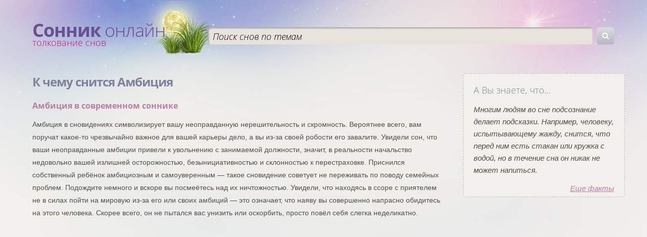

--- FILE ---
content_type: text/html; charset=utf-8
request_url: https://sonnik-online.org/k-chemu-snitsia/ambitsiya/
body_size: 5645
content:
<!DOCTYPE HTML PUBLIC "-//W3C//DTD HTML 4.01//EN" "http://www.w3.org/TR/html4/strict.dtd"><html lang="ru">
<head>
	<meta http-equiv="Content-Type" content="text/html; charset=UTF-8"/>
	<meta name="viewport" content="width=device-width; initial-scale=1.0">
  <meta name="theme-color" content="#FFFFFF">
  <script src="../../pwabuilder-sw.js" type="text/javascript"></script>  
  <link rel="apple-touch-icon" >        
  <title>Сонник Амбиция, к чему снится Амбиция</title>
	<link rel="canonical" href="https://sonnik-online.org/k-chemu-snitsia/ambitsiya/" />
  <meta name="description" content="Сонник Амбиция, к чему снится Амбиция, толкование сна">
<meta name="keywords" content="сонник, сон, Амбиция, толкование сна Амбиция, видеть во сне Амбиция">        
  <link href="../../images/favicon.ico" rel="shortcut icon">
<link href="../../css/style.css" media="screen" rel="stylesheet" type="text/css">
<link href="../../css/jquery-ui-1.10.0.custom.css" media="screen" rel="stylesheet" type="text/css">
<link href="../../css/prettyPhoto.css" media="screen" rel="stylesheet" type="text/css">
<link href="../../css/font-awesome.css" media="screen" rel="stylesheet" type="text/css">
<link href="../../css/validationEngine.jquery.css" media="screen" rel="stylesheet" type="text/css">
        <!-- Scripts -->
        <script src="../../js/jquery-1.10.2.min.js" type="text/javascript"></script>  
        <script src="../../js/jquery-ui-1.10.0.custom.min.js" type="text/javascript"></script>  
        <script src="../../js/css3-mediaqueries.js" type="text/javascript"></script>  
        <script src="../../js/jquery-migrate-1.1.1.js" type="text/javascript"></script>  
        <script src="../../js/jquery.prettyPhoto.js" type="text/javascript"></script>  
        <script src="../../js/jquery.columnizer.js" type="text/javascript"></script>  
        <script src="../../js/jquery.validationEngine-ru.js" type="text/javascript"></script>  
        <script src="../../js/jquery.validationEngine.js" type="text/javascript"></script>  
        <script src="../../js/common.js" type="text/javascript"></script>  
        <script src="../../js/index.js" type="text/javascript"></script>  
<script type="text/javascript">
  var _gaq = _gaq || [];
  _gaq.push(['_setAccount', 'UA-44158834-1']);
  _gaq.push(['_trackPageview']);
  (function() {
    var ga = document.createElement('script'); ga.type = 'text/javascript'; ga.async = true;
    ga.src = ('https:' == document.location.protocol ? 'https://ssl' : 'http://www') + '.google-analytics.com/ga.js';
    var s = document.getElementsByTagName('script')[0]; s.parentNode.insertBefore(ga, s);
  })();
</script>
</head>
<body>
<section id="wrap">
	<header><div class="wrap">		
		<div class="logo"><a href="/">
			<strong>Сонник</strong> онлайн      <span>толкование снов</span>
		</a></div>
		<div class="search">
      <form action="../../search/" method="post" id="dream"><fieldset><table><tr><td><div><div class="emulate_searchfield"></div><label for="searchfield">Поиск снов по темам</label><input type="text" name="searchfield" id="searchfield" class="validate[required, custom[dream]]" value=""><td>&nbsp;</td><td><button type="submit"><i></i></button></td></tr></table></fieldset></form>			<!--<form action="#">
				<fieldset>
					<table><tr>
						<td><div><div class="emulate_searchfield"></div><label for="searchfield">Поиск снов по темам</label><input type="text" id="searchfield"></div></td>
						<td>&nbsp;</td>
						<td><button type="submit"><i></i></button></td>
					</tr></table>
				</fieldset>
			</form>-->
		</div>
	</div></header><!-- // header-->
	<section id="center"><div class="wrap">
		<aside>
      <div class="fake" style="width: 320px;"> 
			<!--<div class="banner"> uncomment in production
				<a href="#"><img src="/temp/1.png" alt=""></a>
			</div>-->
			<!--original <div class="widget">
				<h6></h6>
				<p>				
				</p>
			</div> original -->
      <div class="widget"><h6>А Вы знаете, что...</h6><div class="fact"><p>Многим людям во сне подсознание делает подсказки. Например, человеку, испытывающему жажду, снится, что перед ним есть стакан или кружка с водой, но в течение сна он никак не может напиться.</p><div><a href="../../k-chemu-snitsia/ambitsiya/" style="float:right;">Еще факты</a></div></div></div>	        
	  <div style="margin-top: 20px; margin-bottom: 20px;">
                            		<script async src="https://pagead2.googlesyndication.com/pagead/js/adsbygoogle.js"></script>
			<!-- сонник 3 -->
			<ins class="adsbygoogle" style="display:inline-block;width:336px;height:280px" data-ad-client="ca-pub-7930137963665890" data-ad-slot="2776870809"></ins>
			<script>
			(adsbygoogle = window.adsbygoogle || []).push({});
		</script>
            	  </div>
	  <div class="widget"><h6>Это интересно...</h6><a href="../../statji/sonnik-vangi/"><div class="article_title">Сонник Ванги</div></a><p><img class="art_img" src="../../images/article/10102013_vanga.jpg" width="120" height="100"></img>Что представляет из себя сонник Ванги? Почему сборник толкований болгарской провидицы прошлого века превратился в одну из самых читаемых книг нового столетия и даже в современном мире не теряет своей актуальности? Статья расскажет об особенностях и преимуществах сонника знаменитой предсказательницы.</p><a href="../../statji/osoznannye-snovideniya--prostoj-put-k-svoemu-podsoznaniyu/"><div class="article_title">Осознанные сновидения: простой путь к своему подсознанию</div></a><p><img class="art_img" src="../../images/article/14102013_osoznannye.jpg" width="120" height="100"></img>Ответы на любые вопросы, осуществление даже самых нереальных грез, самопознание и развитие своей личности - это только малая часть возможностей, которые может дать мир осознанного сновидения. Умение управлять своими снами доступно каждому, следует только захотеть и найти путь, связывающий сознание с подсознанием.</p><a href="../../statji/nauka-za-predelami-yavi--otkrytiya-sdelannye-vo-sne/"><div class="article_title">Наука за пределами яви: открытия, сделанные во сне</div></a><p><img class="art_img" src="../../images/article/10102013_otkrytija.jpg" width="120" height="100"></img>Прогресс человечества вершился не только в душных научных лабораториях, но и за пределами сознания. Десятки открытий были совершены со сне, а самые нашумевшие из них стали героями этой статьи</p></div>						
			<!--<div class="banner">
				<a href="#"><img src="/temp/3.png" alt=""></a>
			</div>-->
      </div>
		</aside><!-- // aside -->
		<article id="content">
<h1>К чему снится Амбиция</h1>
<h2>Амбиция в современном соннике</h2><p>Амбиция в сновидениях символизирует вашу неоправданную нерешительность и скромность. Вероятнее всего, вам поручат какое-то чрезвычайно важное для вашей карьеры дело, а вы из-за своей робости его завалите. Увидели сон, что ваши неоправданные амбиции привели к увольнению с занимаемой должности, значит, в реальности начальство недовольно вашей излишней осторожностью, безынициативностью и склонностью к перестраховке. Приснился собственный ребёнок амбициозным и самоуверенным — такое сновидение советует не переживать по поводу семейных проблем. Подождите немного и вскоре вы посмеётесь над их ничтожностью. Увидели, что находясь в ссоре с приятелем не в силах пойти на мировую из-за его или своих амбиций — это означает, что наяву вы совершенно напрасно обидитесь на этого человека. Скорее всего, он не пытался вас унизить или оскорбить, просто повёл себя слегка неделикатно.</p>	  <div>
		<script async src="https://pagead2.googlesyndication.com/pagead/js/adsbygoogle.js"></script>
		<!-- sonnik1 -->
		<ins class="adsbygoogle" style="display:block" data-ad-client="ca-pub-7930137963665890" data-ad-slot="5298188400" data-ad-format="auto"></ins>
		<script>
		(adsbygoogle = window.adsbygoogle || []).push({});
		</script>
	  </div>
	  <h2>Амбиция в соннике Миллера</h2><p>Пригрезилась амбиция — ждите существенных перемен в личной жизни. Совсем скоро в вашу жизнь войдёт человек, который доставит вам немало приятных минут и наполнит ваше сердце нежностью и любовью. Женщине сновидение про амбиции обещает недвусмысленные знаки внимания. Мужчине подобный сон пророчит незабываемую встречу с девушкой, которая будет прекрасной хозяйкой и, вполне возможно, матерью его детей. Приснилось множество амбициозных незнакомцев, значит, наяву вам предстоит принять участие в праздновании дня рождения или свадьбы. Увидели себя чванливым и чрезмерно амбициозным — к неудачам и пустым хлопотам</p>
<div class="widget">
<div class="quotes">
<blockquote><p id="quote"><q>Если хочешь крепко спать, возьми с собой в постель чистую совесть.</q></p>
<div style="text-align:right">Бенджамин Франклин</div>
</blockquote>
</div>
</div>
<div class="tags"><i class="icon-tag"></i> 
  <a href="../../k-chemu-snitsia/yashcik/">Ящик</a>, <a href="../../k-chemu-snitsia/yashceritsa/">Ящерица</a>, <a href="../../k-chemu-snitsia/yashma/">Яшма</a>, <a href="../../k-chemu-snitsia/babochka/">Бабочка</a>, <a href="../../k-chemu-snitsia/babushka/">Бабушка</a>, <a href="../../k-chemu-snitsia/bagazh/">Багаж</a></div>
<p></p>
<div>  
</div>
		</article><!-- // content-->
		<div class="clear"></div>
	</div></section><!-- // center-->
 	<section id="more"><div class="wrap">
			<ul class="mainblocks inside">
				<li class="mainblock tags"><div class="icon"></div><div class="mb_text">
					<h3>Сны на ту же <strong>букву</strong></h3>					
					<ul>			
            <li><div class="ttl"><a href="../../k-chemu-snitsia/ambar/">Амбар</a></div><p>Если амбар во сне крепкий, изобильный, наполненный доверху спелым и крупным зерном - вас ожидает долгая и безбедная жизнь. Этот сон к удаче и богатств..</p></li> <li><div class="ttl"><a href="../../k-chemu-snitsia/amerika/">Америка</a></div><p>Сновидение, в котором фигурирует Америка — это сон-мечта о материальном обогащении и успехе. В большинстве случаев отражает самообман и иллюзии. Крупн..</p></li> <li><div class="ttl"><a href="../../k-chemu-snitsia/ametist/">Аметист</a></div><p>Привидевшийся аметист в ювелирном украшении пророчит сновидцу полное удовлетворение от работы, личной жизни и событий, которые происходят вокруг него...</p></li>						
					</ul>
				</div></li>
				<li class="mainblock themes"><div class="icon"></div><div class="mb_text">
                      <h3>Смотрите также</h3>
					<ul>
            <li><div class="ttl"><a href="../../k-chemu-snitsia/altar/">Алтарь</a></div><p>Приснился алтарь и стоящий рядом с ним священник – это к неприятностям. Что-то не заладится в ваших делах или в семейной жизни. Если увидели происходя..</p></li> <li><div class="ttl"><a href="../../k-chemu-snitsia/amulet/">Амулет</a></div><p>Амулет считается довольно сложным символом, иногда он предрекает хорошее, иногда — плохое. Если вы увидели его на собственной шее — приготовьтесь к оп..</p></li> <li><div class="ttl"><a href="../../k-chemu-snitsia/amur/">Амур</a></div><p>Появление в ваших снах Амура - божества любви и покровителя всех влюбленных является сигналом из вашего подсознания. Сны, где Амур нацеливает на вас с..</p></li>						
					</ul>
				</div></li>
			</ul>	
	</div></section><!-- // more-->
	<footer><div class="wrap">
		<nav>
			<ul>
				<li><a href="../../about/">О проекте</a></li>
				<li><a href="../../contacts/">Контактная информация</a></li>
			</ul>
		</nav>
    &copy; 2013 Сонник Онлайн.  Копирование материалов сайта строго запрещено.		<div class="made"><!--<a href="http://anastasia-che.com" target="_blank">Дизайн сайта</a> — Анастасия Четвертухина--></div>
	</div></footer><!-- // footer-->
	<a href="#" id="go_top"><i class="icon-chevron-up"></i></a>
</section><!-- // wrap-->
<!--<script type="text/javascript">
  var _gaq = _gaq || [];
  _gaq.push(['_setAccount', 'UA-44158834-1']);
  _gaq.push(['_trackPageview']);
  (function() {
    var ga = document.createElement('script'); ga.type = 'text/javascript'; ga.async = true;
    ga.src = ('https:' == document.location.protocol ? 'https://ssl' : 'http://www') + '.google-analytics.com/ga.js';
    var s = document.getElementsByTagName('script')[0]; s.parentNode.insertBefore(ga, s);
  })();
</script>	-->
<!--LiveInternet counter--><script type="text/javascript"><!--
document.write("<img src='https://counter.yadro.ru/hit?t44.1;r"+
escape(document.referrer)+((typeof(screen)=="undefined")?"":
";s"+screen.width+"*"+screen.height+"*"+(screen.colorDepth?
screen.colorDepth:screen.pixelDepth))+";u"+escape(document.URL)+
";h"+escape(document.title.substring(0,80))+";"+Math.random()+
"' alt='' title='LiveInternet' "+
"border='0' width='31' height='31'>")
//--></script><!--/LiveInternet-->
<script defer src="https://static.cloudflareinsights.com/beacon.min.js/vcd15cbe7772f49c399c6a5babf22c1241717689176015" integrity="sha512-ZpsOmlRQV6y907TI0dKBHq9Md29nnaEIPlkf84rnaERnq6zvWvPUqr2ft8M1aS28oN72PdrCzSjY4U6VaAw1EQ==" data-cf-beacon='{"version":"2024.11.0","token":"1bcc66cc765c4f6eb09a5792fe87da0d","r":1,"server_timing":{"name":{"cfCacheStatus":true,"cfEdge":true,"cfExtPri":true,"cfL4":true,"cfOrigin":true,"cfSpeedBrain":true},"location_startswith":null}}' crossorigin="anonymous"></script>
</body>
</html>

--- FILE ---
content_type: text/html; charset=utf-8
request_url: https://www.google.com/recaptcha/api2/aframe
body_size: 266
content:
<!DOCTYPE HTML><html><head><meta http-equiv="content-type" content="text/html; charset=UTF-8"></head><body><script nonce="VOUxg5j5T1isjoXytiVLGg">/** Anti-fraud and anti-abuse applications only. See google.com/recaptcha */ try{var clients={'sodar':'https://pagead2.googlesyndication.com/pagead/sodar?'};window.addEventListener("message",function(a){try{if(a.source===window.parent){var b=JSON.parse(a.data);var c=clients[b['id']];if(c){var d=document.createElement('img');d.src=c+b['params']+'&rc='+(localStorage.getItem("rc::a")?sessionStorage.getItem("rc::b"):"");window.document.body.appendChild(d);sessionStorage.setItem("rc::e",parseInt(sessionStorage.getItem("rc::e")||0)+1);localStorage.setItem("rc::h",'1769197671109');}}}catch(b){}});window.parent.postMessage("_grecaptcha_ready", "*");}catch(b){}</script></body></html>